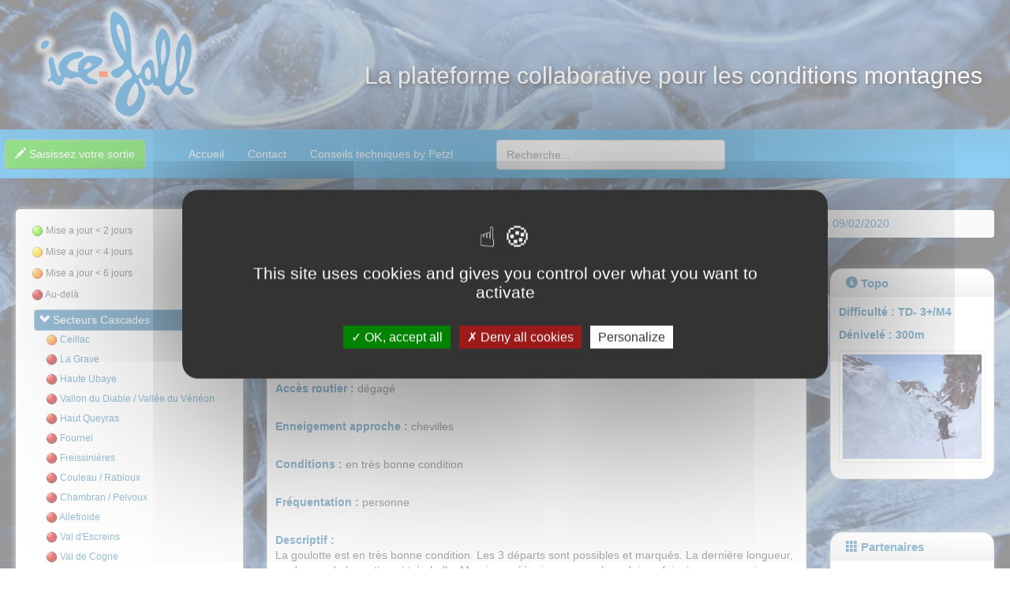

--- FILE ---
content_type: text/html; charset=utf-8
request_url: https://conditions.ice-fall.com/sorties/goulottes-ste-marguerite-tabuc-guisane-combeynot-la-canaille-de-gauche-38dd2e34-cb04-49aa-8ede-68d5f7242681
body_size: 6046
content:
<!DOCTYPE html>
<meta content="width=device-width; initial-scale=1.0; maximum-scale=1.0; user-scalable=0", name="viewport">
<!-- paulirish.com/2008/conditional-stylesheets-vs-css-hacks-answer-neither/ -->
<!--[if lt IE 7 ]> <html lang="fr" class="no-js ie6"> <![endif]-->
<!--[if IE 7 ]>    <html lang="fr" class="no-js ie7"> <![endif]-->
<!--[if IE 8 ]>    <html lang="fr" class="no-js ie8"> <![endif]-->
<!--[if IE 9 ]>    <html lang="fr" class="no-js ie9"> <![endif]-->
<!--[if (gt IE 9)|!(IE)]><!--> <html lang="fr" class="no-js"> <!--<![endif]-->

  <meta charset='utf-8' />
<!--[if IE]><meta http-equiv="X-UA-Compatible" content="IE=edge,chrome=1" /><![endif]-->
<title>Sorties - Conditions de glace Ice-Fall</title>


<link rel="stylesheet" media="screen" href="/assets/application-8a057f00bc0e479353df217c45b745e3b0c05274844f4db1b911435db4efff7b.css" />
    <style type="text/css">
      @media only screen and (min-width: 768px) {
        .with_background {
          background: url("/background.jpg") no-repeat center center fixed; 
          -webkit-background-size: cover;
          -moz-background-size: cover;
          -o-background-size: cover;
          background-size: cover;
        }
      }
    </style>
<link rel="stylesheet" media="screen" href="/assets/refinery/site_bar-ed88f4ccd8187ebd3103067de95115c21464c7dba725538d997fde22bd8ee5ab.css" />


<script src="/assets/modernizr-min-b059eb9aeea1e58c3f30e966701353a7cd8dabc6320f147aeae719efc2506cb2.js"></script>

<!-- Google tag (gtag.js) -->
<script async src="https://www.googletagmanager.com/gtag/js?id=G-0NQMS6WE6E"></script>
<script>
  window.dataLayer = window.dataLayer || [];
  function gtag(){dataLayer.push(arguments);}
  gtag('js', new Date());

  gtag('config', 'G-0NQMS6WE6E');
</script>

  <body class="with_background">
    <br/>
    <div id="top-header" class="container-fluid">
  <div class=" row">
    
    <div id="top-header-logo" class="col-lg-3 col-sm-3">
      <a href="/"><img style="margin-top:-15px;" src="/assets/logo-conditions-ice-fall-a7ffe518ac194a55b8681fe812f094765966709ebeaa8e33b8f0f0c480c12d9b.png" alt="Logo conditions ice fall a7ffe518ac194a55b8681fe812f094765966709ebeaa8e33b8f0f0c480c12d9b" /></a>
    </div>
    <div id="top-header-blocks" class="col-lg-9 col-sm-9 text-right">
          <h2 style="margin:0;padding:0;color:#fff;margin-right:20px;margin-top:60px;text-shadow: 2px 2px 4px #000000;">
            La plateforme collaborative pour les conditions montagnes
          </h2>
    </div>
  </div>
</div>
    <div class="navbar navbar-default" role="navigation">
  <div class="navbar-inner">
    <button type="button" class="navbar-toggle pull-left animated flip">
        <span class="sr-only">MENU</span>
        <span class="icon-bar"></span>
        <span class="icon-bar"></span>
        <span class="icon-bar"></span>
    </button>


    <div class="btn-group pull-left">                
      <a class="btn btn-success btn-add-course blinkingbtn" href="/sorties/new">
        <i class="glyphicon glyphicon-pencil"></i>
        <span class="hidden-sm hidden-xs">Saisissez votre sortie</span>
</a>    </div>

    <div id="main-navigation" class=""><ul class="collapse navbar-collapse nav navbar-nav top-menu"><li class="first"><a href="/">Accueil</a></li><li><a href="/contact">Contact</a></li><li class="last"><a target="_blank" href="https://www.petzl.com/FR/fr/Sport/Escalade-sur-glace">Conseils techniques by Petzl</a></li></ul></div>         


    <form id="mod-finder-searchform" class="navbar-search pull-left  col-md-3" action="/search" accept-charset="UTF-8" method="post"><input name="utf8" type="hidden" value="&#x2713;" /><input type="hidden" name="authenticity_token" value="IxCWAueIQq918GIhjKSPV7aGZWhjOypRip4rVR9hF5AI6p+ED3naPeZhPMhPenUngxgLXwmiEv57AVnT6P3UvA==" />      <input type="search" name="query" id="query" placeholder="Recherche..." class="search-query form-control col-md-12" />
</form>

  </div>
</div>

    <div class="ch-container">
      <div class="row">                    
        <div class="col-sm-3 col-lg-3">
          <br/>
          
<div class="sidebar-nav">
  <div class="nav-canvas">
    <div class="nav-sm nav nav-stacked">                
    </div>
    <br/>
    <div style="margin-left:20px;margin-right:20px;">
    <p><img src="/assets/green-light-d8e6bf597645ae064e3439d88ca4cf0dbaec76c0c8a2b08780ad23fc9a7c8b73.png" alt="Green light d8e6bf597645ae064e3439d88ca4cf0dbaec76c0c8a2b08780ad23fc9a7c8b73" width="15" height="15" /> Mise a jour < 2 jours</p>
    <p><img src="/assets/orange-light-1071748142b2a1621b2adf5424fc0646eccdc9b7560c61f81a7051f95f7a09f3.png" alt="Orange light 1071748142b2a1621b2adf5424fc0646eccdc9b7560c61f81a7051f95f7a09f3" width="15" height="15" /> Mise a jour < 4 jours</p>
    <p><img src="/assets/brown-light-e433293feac357ded5a0f2a1e47b87661cb021b5efc934c71ec87bade78f41b2.png" alt="Brown light e433293feac357ded5a0f2a1e47b87661cb021b5efc934c71ec87bade78f41b2" width="15" height="15" /> Mise a jour < 6 jours</p>
    <p><img src="/assets/red-light-161a97e5e264d286604da72b075b0052d653023986cf42cf4cb6979bc8118c2d.png" alt="Red light 161a97e5e264d286604da72b075b0052d653023986cf42cf4cb6979bc8118c2d" width="15" height="15" /> Au-delà</p>
    </div>

    <ul class="nav nav-pills nav-stacked main-menu">
      
          <li class="accordion active">
            <a href="#"><i class="glyphicon glyphicon-chevron-down"></i>&nbsp;<span>Secteurs Cascades</span></a>
            <ul class="nav nav-pills nav-stacked">
                <li>
                  <a href="/secteurs/cascades-ceillac">
                    <img src="/assets/brown-light-e433293feac357ded5a0f2a1e47b87661cb021b5efc934c71ec87bade78f41b2.png" alt="Brown light e433293feac357ded5a0f2a1e47b87661cb021b5efc934c71ec87bade78f41b2" />
                    Ceillac
</a>                </li>
                <li>
                  <a href="/secteurs/cascades-la-grave">
                    <img src="/assets/red-light-161a97e5e264d286604da72b075b0052d653023986cf42cf4cb6979bc8118c2d.png" alt="Red light 161a97e5e264d286604da72b075b0052d653023986cf42cf4cb6979bc8118c2d" />
                    La Grave
</a>                </li>
                <li>
                  <a href="/secteurs/cascades-haute-ubaye">
                    <img src="/assets/red-light-161a97e5e264d286604da72b075b0052d653023986cf42cf4cb6979bc8118c2d.png" alt="Red light 161a97e5e264d286604da72b075b0052d653023986cf42cf4cb6979bc8118c2d" />
                    Haute Ubaye
</a>                </li>
                <li>
                  <a href="/secteurs/cascades-vallon-du-diable-vallee-du-veneon">
                    <img src="/assets/red-light-161a97e5e264d286604da72b075b0052d653023986cf42cf4cb6979bc8118c2d.png" alt="Red light 161a97e5e264d286604da72b075b0052d653023986cf42cf4cb6979bc8118c2d" />
                    Vallon du Diable / Vallée du Vénéon
</a>                </li>
                <li>
                  <a href="/secteurs/cascades-haut-queyras">
                    <img src="/assets/red-light-161a97e5e264d286604da72b075b0052d653023986cf42cf4cb6979bc8118c2d.png" alt="Red light 161a97e5e264d286604da72b075b0052d653023986cf42cf4cb6979bc8118c2d" />
                    Haut Queyras
</a>                </li>
                <li>
                  <a href="/secteurs/cascades-fournel">
                    <img src="/assets/red-light-161a97e5e264d286604da72b075b0052d653023986cf42cf4cb6979bc8118c2d.png" alt="Red light 161a97e5e264d286604da72b075b0052d653023986cf42cf4cb6979bc8118c2d" />
                    Fournel
</a>                </li>
                <li>
                  <a href="/secteurs/cascades-freissinieres">
                    <img src="/assets/red-light-161a97e5e264d286604da72b075b0052d653023986cf42cf4cb6979bc8118c2d.png" alt="Red light 161a97e5e264d286604da72b075b0052d653023986cf42cf4cb6979bc8118c2d" />
                    Freissinières
</a>                </li>
                <li>
                  <a href="/secteurs/cascades-couleau-rabioux">
                    <img src="/assets/red-light-161a97e5e264d286604da72b075b0052d653023986cf42cf4cb6979bc8118c2d.png" alt="Red light 161a97e5e264d286604da72b075b0052d653023986cf42cf4cb6979bc8118c2d" />
                    Couleau / Rabioux
</a>                </li>
                <li>
                  <a href="/secteurs/cascades-chambran-pelvoux">
                    <img src="/assets/red-light-161a97e5e264d286604da72b075b0052d653023986cf42cf4cb6979bc8118c2d.png" alt="Red light 161a97e5e264d286604da72b075b0052d653023986cf42cf4cb6979bc8118c2d" />
                    Chambran / Pelvoux
</a>                </li>
                <li>
                  <a href="/secteurs/cascades-ailefroide">
                    <img src="/assets/red-light-161a97e5e264d286604da72b075b0052d653023986cf42cf4cb6979bc8118c2d.png" alt="Red light 161a97e5e264d286604da72b075b0052d653023986cf42cf4cb6979bc8118c2d" />
                    Ailefroide
</a>                </li>
                <li>
                  <a href="/secteurs/cascades-val-d-escreins">
                    <img src="/assets/red-light-161a97e5e264d286604da72b075b0052d653023986cf42cf4cb6979bc8118c2d.png" alt="Red light 161a97e5e264d286604da72b075b0052d653023986cf42cf4cb6979bc8118c2d" />
                    Val d&#39;Escreins
</a>                </li>
                <li>
                  <a href="/secteurs/cascades-val-de-cogne">
                    <img src="/assets/red-light-161a97e5e264d286604da72b075b0052d653023986cf42cf4cb6979bc8118c2d.png" alt="Red light 161a97e5e264d286604da72b075b0052d653023986cf42cf4cb6979bc8118c2d" />
                    Val de Cogne
</a>                </li>
                <li>
                  <a href="/secteurs/cascades-les-orres">
                    <img src="/assets/red-light-161a97e5e264d286604da72b075b0052d653023986cf42cf4cb6979bc8118c2d.png" alt="Red light 161a97e5e264d286604da72b075b0052d653023986cf42cf4cb6979bc8118c2d" />
                    Les Orres
</a>                </li>
                <li>
                  <a href="/secteurs/cascades-crevoux">
                    <img src="/assets/red-light-161a97e5e264d286604da72b075b0052d653023986cf42cf4cb6979bc8118c2d.png" alt="Red light 161a97e5e264d286604da72b075b0052d653023986cf42cf4cb6979bc8118c2d" />
                    Crévoux
</a>                </li>
                <li>
                  <a href="/secteurs/cascades-cervieres">
                    <img src="/assets/red-light-161a97e5e264d286604da72b075b0052d653023986cf42cf4cb6979bc8118c2d.png" alt="Red light 161a97e5e264d286604da72b075b0052d653023986cf42cf4cb6979bc8118c2d" />
                    Cervières
</a>                </li>
                <li>
                  <a href="/secteurs/cascades-val-d-argentera">
                    <img src="/assets/red-light-161a97e5e264d286604da72b075b0052d653023986cf42cf4cb6979bc8118c2d.png" alt="Red light 161a97e5e264d286604da72b075b0052d653023986cf42cf4cb6979bc8118c2d" />
                    Val d&#39;Argentera
</a>                </li>
                <li>
                  <a href="/secteurs/cascades-vallee-guisane-durance">
                    <img src="/assets/red-light-161a97e5e264d286604da72b075b0052d653023986cf42cf4cb6979bc8118c2d.png" alt="Red light 161a97e5e264d286604da72b075b0052d653023986cf42cf4cb6979bc8118c2d" />
                    Vallée Guisane / Durance
</a>                </li>
                <li>
                  <a href="/secteurs/cascades-entre-les-aigues">
                    <img src="/assets/red-light-161a97e5e264d286604da72b075b0052d653023986cf42cf4cb6979bc8118c2d.png" alt="Red light 161a97e5e264d286604da72b075b0052d653023986cf42cf4cb6979bc8118c2d" />
                    Entre les Aigues
</a>                </li>
                <li>
                  <a href="/secteurs/cascades-l-aup-martin">
                    <img src="/assets/red-light-161a97e5e264d286604da72b075b0052d653023986cf42cf4cb6979bc8118c2d.png" alt="Red light 161a97e5e264d286604da72b075b0052d653023986cf42cf4cb6979bc8118c2d" />
                    L&#39;Aup Martin
</a>                </li>
                <li>
                  <a href="/secteurs/cascades-vallee-de-reallon-serre-reyna">
                    <img src="/assets/red-light-161a97e5e264d286604da72b075b0052d653023986cf42cf4cb6979bc8118c2d.png" alt="Red light 161a97e5e264d286604da72b075b0052d653023986cf42cf4cb6979bc8118c2d" />
                    Vallée de Réallon / Serre Reyna
</a>                </li>
            </ul>
          </li>

     
        <li class="accordion active">
          <a href="#"><i class="glyphicon glyphicon-chevron-down"></i>&nbsp;<span>Secteurs Couloirs</span></a>
          <ul class="nav nav-pills nav-stacked">
              <li>
                <a href="/secteurs/couloirs-queyras">                  
                  <img src="/assets/red-light-161a97e5e264d286604da72b075b0052d653023986cf42cf4cb6979bc8118c2d.png" alt="Red light 161a97e5e264d286604da72b075b0052d653023986cf42cf4cb6979bc8118c2d" />
                  Queyras
</a>              </li> 
              <li>
                <a href="/secteurs/couloirs-ailefroide-vallon-du-sele">                  
                  <img src="/assets/red-light-161a97e5e264d286604da72b075b0052d653023986cf42cf4cb6979bc8118c2d.png" alt="Red light 161a97e5e264d286604da72b075b0052d653023986cf42cf4cb6979bc8118c2d" />
                  Ailefroide/vallon du Sélé
</a>              </li> 
              <li>
                <a href="/secteurs/couloirs-glacier-noir">                  
                  <img src="/assets/red-light-161a97e5e264d286604da72b075b0052d653023986cf42cf4cb6979bc8118c2d.png" alt="Red light 161a97e5e264d286604da72b075b0052d653023986cf42cf4cb6979bc8118c2d" />
                  Glacier Noir
</a>              </li> 
              <li>
                <a href="/secteurs/couloirs-glacier-d-arsine">                  
                  <img src="/assets/red-light-161a97e5e264d286604da72b075b0052d653023986cf42cf4cb6979bc8118c2d.png" alt="Red light 161a97e5e264d286604da72b075b0052d653023986cf42cf4cb6979bc8118c2d" />
                  Glacier d&#39;Arsine
</a>              </li> 
              <li>
                <a href="/secteurs/couloirs-glacier-blanc">                  
                  <img src="/assets/red-light-161a97e5e264d286604da72b075b0052d653023986cf42cf4cb6979bc8118c2d.png" alt="Red light 161a97e5e264d286604da72b075b0052d653023986cf42cf4cb6979bc8118c2d" />
                  Glacier Blanc
</a>              </li> 
              <li>
                <a href="/secteurs/couloirs-plate-des-agneaux">                  
                  <img src="/assets/red-light-161a97e5e264d286604da72b075b0052d653023986cf42cf4cb6979bc8118c2d.png" alt="Red light 161a97e5e264d286604da72b075b0052d653023986cf42cf4cb6979bc8118c2d" />
                  Plate des Agneaux
</a>              </li> 
              <li>
                <a href="/secteurs/couloirs-ubaye">                  
                  <img src="/assets/red-light-161a97e5e264d286604da72b075b0052d653023986cf42cf4cb6979bc8118c2d.png" alt="Red light 161a97e5e264d286604da72b075b0052d653023986cf42cf4cb6979bc8118c2d" />
                  Ubaye
</a>              </li> 
              <li>
                <a href="/secteurs/couloirs-la-berarde">                  
                  <img src="/assets/red-light-161a97e5e264d286604da72b075b0052d653023986cf42cf4cb6979bc8118c2d.png" alt="Red light 161a97e5e264d286604da72b075b0052d653023986cf42cf4cb6979bc8118c2d" />
                  La Berarde
</a>              </li> 
              <li>
                <a href="/secteurs/couloirs-valgaudemar">                  
                  <img src="/assets/red-light-161a97e5e264d286604da72b075b0052d653023986cf42cf4cb6979bc8118c2d.png" alt="Red light 161a97e5e264d286604da72b075b0052d653023986cf42cf4cb6979bc8118c2d" />
                  Valgaudemar
</a>              </li> 
              <li>
                <a href="/secteurs/couloirs-petit-tabuc">                  
                  <img src="/assets/red-light-161a97e5e264d286604da72b075b0052d653023986cf42cf4cb6979bc8118c2d.png" alt="Red light 161a97e5e264d286604da72b075b0052d653023986cf42cf4cb6979bc8118c2d" />
                  Petit Tabuc
</a>              </li> 
              <li>
                <a href="/secteurs/couloirs-la-meije-le-rateau">                  
                  <img src="/assets/red-light-161a97e5e264d286604da72b075b0052d653023986cf42cf4cb6979bc8118c2d.png" alt="Red light 161a97e5e264d286604da72b075b0052d653023986cf42cf4cb6979bc8118c2d" />
                  La Meije/Le Rateau
</a>              </li> 
              <li>
                <a href="/secteurs/couloirs-les-bans-versant-vallouise">                  
                  <img src="/assets/red-light-161a97e5e264d286604da72b075b0052d653023986cf42cf4cb6979bc8118c2d.png" alt="Red light 161a97e5e264d286604da72b075b0052d653023986cf42cf4cb6979bc8118c2d" />
                  Les Bans versant vallouise
</a>              </li> 
              <li>
                <a href="/secteurs/couloirs-bonne-pierre">                  
                  <img src="/assets/red-light-161a97e5e264d286604da72b075b0052d653023986cf42cf4cb6979bc8118c2d.png" alt="Red light 161a97e5e264d286604da72b075b0052d653023986cf42cf4cb6979bc8118c2d" />
                  Bonne Pierre
</a>              </li> 
          </ul>
        </li>


          <li class="accordion active">
            <a href="#"><i class="glyphicon glyphicon-chevron-down"></i>&nbsp;<span>Secteurs Goulottes</span></a>
            <ul class="nav nav-pills nav-stacked">                            
                <li>
                  <a href="/secteurs/goulottes-ste-marguerite-tabuc-guisane-combeynot">
                    <img src="/assets/red-light-161a97e5e264d286604da72b075b0052d653023986cf42cf4cb6979bc8118c2d.png" alt="Red light 161a97e5e264d286604da72b075b0052d653023986cf42cf4cb6979bc8118c2d" />
                    Ste Marguerite-Tabuc-Guisane-Combeynot
</a>                </li>
                <li>
                  <a href="/secteurs/goulottes-ailefroide-vallon-du-sele">
                    <img src="/assets/red-light-161a97e5e264d286604da72b075b0052d653023986cf42cf4cb6979bc8118c2d.png" alt="Red light 161a97e5e264d286604da72b075b0052d653023986cf42cf4cb6979bc8118c2d" />
                    Ailefroide/Vallon du Sélé
</a>                </li>
                <li>
                  <a href="/secteurs/goulottes-la-berarde">
                    <img src="/assets/red-light-161a97e5e264d286604da72b075b0052d653023986cf42cf4cb6979bc8118c2d.png" alt="Red light 161a97e5e264d286604da72b075b0052d653023986cf42cf4cb6979bc8118c2d" />
                    La Bérarde
</a>                </li>
                <li>
                  <a href="/secteurs/goulottes-queyras">
                    <img src="/assets/red-light-161a97e5e264d286604da72b075b0052d653023986cf42cf4cb6979bc8118c2d.png" alt="Red light 161a97e5e264d286604da72b075b0052d653023986cf42cf4cb6979bc8118c2d" />
                    Queyras
</a>                </li>
                <li>
                  <a href="/secteurs/goulottes-divers">
                    <img src="/assets/red-light-161a97e5e264d286604da72b075b0052d653023986cf42cf4cb6979bc8118c2d.png" alt="Red light 161a97e5e264d286604da72b075b0052d653023986cf42cf4cb6979bc8118c2d" />
                    Divers
</a>                </li>
                <li>
                  <a href="/secteurs/goulottes-valgaudemar">
                    <img src="/assets/red-light-161a97e5e264d286604da72b075b0052d653023986cf42cf4cb6979bc8118c2d.png" alt="Red light 161a97e5e264d286604da72b075b0052d653023986cf42cf4cb6979bc8118c2d" />
                    Valgaudemar
</a>                </li>
                <li>
                  <a href="/secteurs/goulottes-glacier-d-arsine">
                    <img src="/assets/red-light-161a97e5e264d286604da72b075b0052d653023986cf42cf4cb6979bc8118c2d.png" alt="Red light 161a97e5e264d286604da72b075b0052d653023986cf42cf4cb6979bc8118c2d" />
                    Glacier d&#39;Arsine
</a>                </li>
                <li>
                  <a href="/secteurs/goulottes-glacier-noir">
                    <img src="/assets/red-light-161a97e5e264d286604da72b075b0052d653023986cf42cf4cb6979bc8118c2d.png" alt="Red light 161a97e5e264d286604da72b075b0052d653023986cf42cf4cb6979bc8118c2d" />
                    Glacier Noir
</a>                </li>
                <li>
                  <a href="/secteurs/goulottes-plate-des-agneaux">
                    <img src="/assets/red-light-161a97e5e264d286604da72b075b0052d653023986cf42cf4cb6979bc8118c2d.png" alt="Red light 161a97e5e264d286604da72b075b0052d653023986cf42cf4cb6979bc8118c2d" />
                    Plate des Agneaux
</a>                </li>
                <li>
                  <a href="/secteurs/goulottes-glacier-blanc">
                    <img src="/assets/red-light-161a97e5e264d286604da72b075b0052d653023986cf42cf4cb6979bc8118c2d.png" alt="Red light 161a97e5e264d286604da72b075b0052d653023986cf42cf4cb6979bc8118c2d" />
                    Glacier Blanc 
</a>                </li>
                <li>
                  <a href="/secteurs/goulottes-la-meije-rateau-nord">
                    <img src="/assets/red-light-161a97e5e264d286604da72b075b0052d653023986cf42cf4cb6979bc8118c2d.png" alt="Red light 161a97e5e264d286604da72b075b0052d653023986cf42cf4cb6979bc8118c2d" />
                    La Meije - Rateau Nord
</a>                </li>
                <li>
                  <a href="/secteurs/goulottes-la-pilatte">
                    <img src="/assets/red-light-161a97e5e264d286604da72b075b0052d653023986cf42cf4cb6979bc8118c2d.png" alt="Red light 161a97e5e264d286604da72b075b0052d653023986cf42cf4cb6979bc8118c2d" />
                    La Pilatte
</a>                </li>
                <li>
                  <a href="/secteurs/goulottes-les-bans-versant-vallouise">
                    <img src="/assets/red-light-161a97e5e264d286604da72b075b0052d653023986cf42cf4cb6979bc8118c2d.png" alt="Red light 161a97e5e264d286604da72b075b0052d653023986cf42cf4cb6979bc8118c2d" />
                    Les Bans versant Vallouise
</a>                </li>
                <li>
                  <a href="/secteurs/goulottes-la-selle">
                    <img src="/assets/red-light-161a97e5e264d286604da72b075b0052d653023986cf42cf4cb6979bc8118c2d.png" alt="Red light 161a97e5e264d286604da72b075b0052d653023986cf42cf4cb6979bc8118c2d" />
                    La Selle
</a>                </li>
                <li>
                  <a href="/secteurs/goulottes-le-pave">
                    <img src="/assets/red-light-161a97e5e264d286604da72b075b0052d653023986cf42cf4cb6979bc8118c2d.png" alt="Red light 161a97e5e264d286604da72b075b0052d653023986cf42cf4cb6979bc8118c2d" />
                    Le Pave
</a>                </li>
                <li>
                  <a href="/secteurs/goulottes-ubaye">
                    <img src="/assets/red-light-161a97e5e264d286604da72b075b0052d653023986cf42cf4cb6979bc8118c2d.png" alt="Red light 161a97e5e264d286604da72b075b0052d653023986cf42cf4cb6979bc8118c2d" />
                    Ubaye
</a>                </li>
                <li>
                  <a href="/secteurs/goulottes-bonne-pierre">
                    <img src="/assets/red-light-161a97e5e264d286604da72b075b0052d653023986cf42cf4cb6979bc8118c2d.png" alt="Red light 161a97e5e264d286604da72b075b0052d653023986cf42cf4cb6979bc8118c2d" />
                    Bonne Pierre
</a>                </li>
                <li>
                  <a href="/secteurs/goulottes-autres-massifs">
                    <img src="/assets/red-light-161a97e5e264d286604da72b075b0052d653023986cf42cf4cb6979bc8118c2d.png" alt="Red light 161a97e5e264d286604da72b075b0052d653023986cf42cf4cb6979bc8118c2d" />
                    Autres Massifs
</a>                </li>
            </ul>
          </li>

    </ul>                    
  </div>
</div>

        </div>
        <div id="content" class="col-lg-9 col-sm-9">
           

<div class="row">
  <div id="content" class="col-lg-12 col-sm-12">
    <ul class="breadcrumb">
      <li><a href="/">Accueil</a></li>
      <li><a href="/secteurs/goulottes-ste-marguerite-tabuc-guisane-combeynot">Secteur goulottes Ste Marguerite-Tabuc-Guisane-Combeynot</a></li>
      <li><a href="/spots/goulottes-ste-marguerite-tabuc-guisane-combeynot-la-canaille-de-gauche">La Canaille de gauche</a></li>
      <li><a href="/sorties/goulottes-ste-marguerite-tabuc-guisane-combeynot-la-canaille-de-gauche-38dd2e34-cb04-49aa-8ede-68d5f7242681">Sortie du 09/02/2020</a></li>
    </ul>
  </div>
</div>


<div class="row">
  <div id="content" class="col-lg-9 col-sm-9">


    <div class="row">
      <div class="box col-md-12 content-box-top-margin">

        <div class="box-inner">
          <div class="box-header well" data-original-title="">
            <h2><i class="glyphicon glyphicon-search"></i>&nbsp;&nbsp;La Canaille de gauche - sortie goulottes du 09/02/2020</h2>
          </div>
          <div class="box-content">
            <br/>
            <ul class="thumbnails sortie-gallery text-center">

            </ul> 


            <br/>
            

            <p><span class="text-blue"><b>Auteur : </b></span>Mat Détrie (guide)</p>
            <br/>
            <p><span class="text-blue"><b>Accès routier : </b></span>dégagé</p>
            <br/>
            <p><span class="text-blue"><b>Enneigement approche : </b></span>chevilles</p>
            <br/>
            <p><span class="text-blue"><b>Conditions : </b></span>en très bonne condition</p>
            <br/>
            <p><span class="text-blue"><b>Fréquentation : </b></span>personne</p>
            <br/>
            <span class="text-blue"><b>Descriptif : </b></span>
            <p>La goulotte est en très bonne condition. Les 3 départs sont possibles et marqués.
La dernière longueur, au dessus de la grotte est très belle.
Merci aux rééquipeurs pour les relais, refaient avec, au moins, un goujon de 12 et un maillon. 
C'est très confortable pour une descente en rappel sereine.
</p>
            <br/><br/><br/>

            <div class="pull-right clearfix">                
              <a class="btn btn-success btn-add-course blinkingbtn" href="/sorties/new">
                <i class="glyphicon glyphicon-pencil"></i>
                <span class="hidden-sm hidden-xs">Saisissez votre sortie</span>
</a>              &nbsp;
              <a class="btn btn-warning" href="/spots/goulottes-ste-marguerite-tabuc-guisane-combeynot-la-canaille-de-gauche">Historique</a>            
            </div>
            <br/><br/><br/>


          </div>
        </div>


      </div>
    </div>





  </div>

  <div class="col-lg-3 col-sm-3">

    <br/>
    <div class="row">
      <div class="box col-md-12 right-box-top-margin">

        <div class="box-inner">
          <div class="box-header well" data-original-title="">
            <h2><i class="glyphicon glyphicon-info-sign"></i> Topo</h2>
          </div>
          <div class="box-content">
            <p class="fat-blue"><b>Difficulté : TD- 3+/M4</b></p>
            <p class="fat-blue"><b>Dénivelé : 300m</b></p>                    

              <p style="text-align:center;">
                <a target="_blank" rel="prettyPhoto[spot]" title="La Canaille de gauche" href="/system/images/W1siZiIsIjIwMTYvMDEvMTIvMTYvMjQvMDkvMzY2L0Nhc2NhZGVfOTg5X1Bob3RvLmpwZyJdXQ/Cascade_989_Photo.jpg"><img title="La Canaille de gauche" alt="La Canaille de gauche" class="thumbnail photo-spot" src="/system/images/W1siZiIsIjIwMTYvMDEvMTIvMTYvMjQvMDkvMzY2L0Nhc2NhZGVfOTg5X1Bob3RvLmpwZyJdXQ/Cascade_989_Photo.jpg" /></a>
              </p> 
          </div>
        </div>

      </div>
    </div>

    <br/>
    <br/>
    <br/>
    <div class="box-inner">
      <div class="box-header well">
        <h2><i class="glyphicon glyphicon-th"></i> Partenaires</h2>
      </div>  
      <div class="box-content">
        <p class="text-align-center"><a target="_blank" title="https://www.petzl.com/INT/fr/Sport#.VqpvN1Ln0wg" href="https://www.petzl.com/INT/fr/Sport#.VqpvN1Ln0wg"><img data-rel="225x255" alt="Logo Petzl" title="Logo Petzl" src="/system/images/W1siZiIsIjIwMTYvMDIvMDkvMTYvMzAvMTYvNjA5L2xvZ29fcGV0emwuanBnIl0sWyJwIiwidGh1bWIiLCIyMjV4MjU1PiJdLFsicCIsInN0cmlwIl1d/logo-petzl.jpg" width="150" height="90" /></a>
</p>

      </div>
    </div>

  </div>
</div>


        </div>
      </div>      
    </div><!--/.fluid-container-->   
    <br/><br/><br/>
<footer class="footer">
  <div class="row">
  
  <p class="col-md-6 col-sm-6 col-xs-12 copyright">
    <a target="_blank" href="http://www.alpineo.com"><img src="/assets/logo-alpineo-145-dd778469d7c1f6f1e5c259e1319eb2609e74a918a081dc40491cf8e0874c1c9b.png" alt="Logo alpineo 145 dd778469d7c1f6f1e5c259e1319eb2609e74a918a081dc40491cf8e0874c1c9b" /></a>
    &nbsp;&nbsp;&nbsp;&nbsp;&nbsp;&nbsp;
    <a target="_blank" href="http://www.ice-fall.com"><img src="/assets/logo-icefall-145-ca236a862d863e3e33ccfb6e816ec81f3c8ba0ef5412783b62da1ae1fd9953b1.png" alt="Logo icefall 145 ca236a862d863e3e33ccfb6e816ec81f3c8ba0ef5412783b62da1ae1fd9953b1" /></a>
  </p>
  
  <p class="col-md-6 col-sm-6 col-xs-12 powered-by">
    <br/><br/><br/>
    <a href="/contact">Contactez nous</a>
    &nbsp;&nbsp;&nbsp;
    <a href="/mentions-legales">Mentions légales</a>
    &nbsp;&nbsp;&nbsp;
    <a href="/sitemap.xml">Plan du site</a>
    &nbsp;&nbsp;&nbsp;
    <a alt="Agence web Net-Rezo : sites internet, e-commerce, mobile et réseaux sociaux" title="Agence web Net-Rezo : sites internet, e-commerce, mobile et réseaux sociaux" target="_blank" href="http://www.netrezo.com/fr">Agence Web Net-Rezo</a>
  </p>

  </div>
</footer>






    <!-- FOOTER -->
    <footer>

      <div class="socials">
        <a href="#" class="social fa fa-facebook"></a>
        <a href="#" class="social fa fa-twitter"></a>
        <a href="#" class="social fa fa-google-plus"></a>
        <a href="#" class="social fa fa-linkedin"></a>
      </div>

    </footer>
    <!-- /FOOTER --> 
    <script src="/assets/application-f6ade58c90878bf71b57f4b03c653c8cbabee8677adff06bfbe065c507238c01.js"></script>
    


<script type="text/javascript" src="/tarteaucitron/tarteaucitron.js"></script>

        <script type="text/javascript">
        tarteaucitron.init({
    	  "privacyUrl": "", /* Privacy policy url */

    	  "hashtag": "#tarteaucitron", /* Open the panel with this hashtag */
    	  "cookieName": "tarteaucitron", /* Cookie name */
    
    	  "orientation": "middle", /* Banner position (top - bottom) */
                           
    	  "showAlertSmall": false, /* Show the small banner on bottom right */
    	  "cookieslist": false, /* Show the cookie list */
                           
          "closePopup": false, /* Show a close X on the banner */

          "showIcon": true, /* Show cookie icon to manage cookies */
          "iconPosition": "BottomRight", /* BottomRight, BottomLeft, TopRight and TopLeft */

    	  "adblocker": false, /* Show a Warning if an adblocker is detected */
                           
          "DenyAllCta" : true, /* Show the deny all button */
          "AcceptAllCta" : true, /* Show the accept all button when highPrivacy on */
          "highPrivacy": true, /* HIGHLY RECOMMANDED Disable auto consent */
                           
    	  "handleBrowserDNTRequest": false, /* If Do Not Track == 1, disallow all */

    	  "removeCredit": false, /* Remove credit link */
    	  "moreInfoLink": true, /* Show more info link */

          "useExternalCss": false, /* If false, the tarteaucitron.css file will be loaded */
          "useExternalJs": false, /* If false, the tarteaucitron.js file will be loaded */

    	  //"cookieDomain": ".my-multisite-domaine.fr", /* Shared cookie for multisite */
                          
          "readmoreLink": "", /* Change the default readmore link */

          "mandatory": true, /* Show a message about mandatory cookies */
        });
        </script>

    
<!-- google analytics snippet from tarteaucitron.js -->

<script type="text/javascript">
  tarteaucitron.user.gajsUa = "UA-78440818-1";
  tarteaucitron.user.gajsMore = function () { ga('set', 'anonymizeIp', true);ga('set', 'forceSSL', true);/* add here your optionnal _ga.push() */ };
  (tarteaucitron.job = tarteaucitron.job || []).push('gajs');
</script>

<!-- End Google Analytics -->
    

    <script type="text/javascript">
      (tarteaucitron.job = tarteaucitron.job || []).push('recaptcha');
    </script>



  </body>
</html>

--- FILE ---
content_type: text/css; charset=utf-8
request_url: https://conditions.ice-fall.com/assets/refinery/site_bar-ed88f4ccd8187ebd3103067de95115c21464c7dba725538d997fde22bd8ee5ab.css
body_size: 619
content:
#site_bar_content{height:47px;position:relative;margin:0px auto 10px auto;text-align:left;width:90%}#site_bar{background-color:#E2E3E7;border-bottom:thin solid #767676}#site_bar,#site_bar *{color:white;font-family:Arial;font-size:14px;font-weight:normal}#editor_switch,#site_bar_branding,#site_bar_netrezo_logo{position:absolute}#editor_switch{left:0px}#editor_switch a,#editor_switch a:hover{color:white;background:#e7682c url(/assets/refinery/orange_button-a03c65a924fe3084f66cad98aa6a8eca805809cc86f58f1f7d984ca531ecdf71.png) repeat-x;border-bottom:0px none;padding:4px 14px;border:1px solid #fca87f;height:24px;line-height:24px;cursor:pointer}#editor_switch span{height:26px;line-height:26px;margin-top:9px;display:block;cursor:pointer}#editor_switch a,#editor_switch span{border-radius:6px;-moz-border-radius:6px;-webkit-border-radius:6px}#site_bar{height:47px;padding:0px}#site_bar *{line-height:47px}#site_bar a{text-decoration:none}#site_bar #site_bar_branding{right:0px}#site_bar #site_bar_branding a:link,#site_bar #site_bar_branding a:visited,#site_bar #site_bar_branding a:active a:hover{text-decoration:none;padding:0px;background:rgba(255,255,255,0)}#site_bar #site_bar_branding span{color:#D85212}#site_bar #site_bar_branding a{color:#4F83AA}#site_bar #site_bar_branding a:hover{color:#000000}#site_bar #site_bar_branding a{font-weight:normal}#site_bar #site_bar_branding a#logout{margin-left:12px}#site_bar #site_bar_company_name{font-weight:bold}.ie7 #site_bar #editor_switch a{height:26px;line-height:26px}


--- FILE ---
content_type: application/javascript
request_url: https://conditions.ice-fall.com/assets/modernizr-min-b059eb9aeea1e58c3f30e966701353a7cd8dabc6320f147aeae719efc2506cb2.js
body_size: 6140
content:
window.Modernizr=function(a,u,c){function r(e){b.cssText=e}function e(e,t){return r(S.join(e+";")+(t||""))}function i(e,t){return typeof e===t}function o(e,t){return!!~(""+e).indexOf(t)}function s(e,t){for(var n in e)if(b[e[n]]!==c)return"pfx"!=t||e[n];return!1}function l(e,t,n){for(var r in e){var o=t[e[r]];if(o!==c)return!1===n?e[r]:i(o,"function")?o.bind(n||t):o}return!1}function t(e,t,n){var r=e.charAt(0).toUpperCase()+e.substr(1),o=(e+" "+k.join(r+" ")+r).split(" ");return i(t,"string")||i(t,"undefined")?s(o,t):l(o=(e+" "+j.join(r+" ")+r).split(" "),t,n)}function n(){m.input=function(e){for(var t=0,n=e.length;t<n;t++)$[e[t]]=e[t]in E;return $.list&&($.list=!!u.createElement("datalist")&&!!a.HTMLDataListElement),$}("autocomplete autofocus list placeholder max min multiple pattern required step".split(" ")),m.inputtypes=function(e){for(var t,n,r,o=0,i=e.length;o<i;o++)E.setAttribute("type",n=e[o]),(t="text"!==E.type)&&(E.value=x,E.style.cssText="position:absolute;visibility:hidden;",/^range$/.test(n)&&E.style.WebkitAppearance!==c?(g.appendChild(E),t=(r=u.defaultView).getComputedStyle&&"textfield"!==r.getComputedStyle(E,null).WebkitAppearance&&0!==E.offsetHeight,g.removeChild(E)):/^(search|tel)$/.test(n)||(/^(url|email)$/.test(n)?t=E.checkValidity&&!1===E.checkValidity():/^color$/.test(n)?(g.appendChild(E),g.offsetWidth,t=E.value!=x,g.removeChild(E)):t=E.value!=x)),P[e[o]]=!!t;return P}("search tel url email datetime date month week time datetime-local number range color".split(" "))}var d,f,p="2.5.3",m={},h=!0,g=u.documentElement,v="modernizr",y=u.createElement(v),b=y.style,E=u.createElement("input"),x=":)",w={}.toString,S=" -webkit- -moz- -o- -ms- ".split(" "),C="Webkit Moz O ms",k=C.split(" "),j=C.toLowerCase().split(" "),T={svg:"http://www.w3.org/2000/svg"},N={},P={},$={},A=[],M=A.slice,L=function(e,t,n,r){var o,i,a,c=u.createElement("div"),s=u.body,l=s||u.createElement("body");if(parseInt(n,10))for(;n--;)(a=u.createElement("div")).id=r?r[n]:v+(n+1),c.appendChild(a);return o=["&#173;","<style>",e,"</style>"].join(""),c.id=v,l.innerHTML+=o,l.appendChild(c),s||(l.style.background="",g.appendChild(l)),i=t(c,e),s?c.parentNode.removeChild(c):l.parentNode.removeChild(l),!!i},O=function(){function e(e,t){t=t||u.createElement(r[e]||"div");var n=(e="on"+e)in t;return n||(t.setAttribute||(t=u.createElement("div")),t.setAttribute&&t.removeAttribute&&(t.setAttribute(e,""),n=i(t[e],"function"),i(t[e],"undefined")||(t[e]=c),t.removeAttribute(e))),t=null,n}var r={select:"input",change:"input",submit:"form",reset:"form",error:"img",load:"img",abort:"img"};return e}(),D={}.hasOwnProperty;f=i(D,"undefined")||i(D.call,"undefined")?function(e,t){return t in e&&i(e.constructor.prototype[t],"undefined")}:function(e,t){return D.call(e,t)},Function.prototype.bind||(Function.prototype.bind=function(r){var o=this;if("function"!=typeof o)throw new TypeError;var i=M.call(arguments,1),a=function(){if(this instanceof a){var e=function(){};e.prototype=o.prototype;var t=new e,n=o.apply(t,i.concat(M.call(arguments)));return Object(n)===n?n:t}return o.apply(r,i.concat(M.call(arguments)))};return a});var z,B,F;z=["fontface","touch","csstransforms3d","generatedcontent"],B=['@font-face {font-family:"font";src:url("https://")}',["@media (",S.join("touch-enabled),("),v,")","{#touch{top:9px;position:absolute}}"].join(""),["@media (",S.join("transform-3d),("),v,")","{#csstransforms3d{left:9px;position:absolute;height:3px;}}"].join(""),['#generatedcontent:after{content:"',x,'";visibility:hidden}'].join("")].join(""),F=z.length,L(B,function(e,t){for(var n=u.styleSheets[u.styleSheets.length-1],r=n?n.cssRules&&n.cssRules[0]?n.cssRules[0].cssText:n.cssText||"":"",o=e.childNodes,i={};F--;)i[o[F].id]=o[F];m.touch="ontouchstart"in a||a.DocumentTouch&&u instanceof DocumentTouch||9===(i.touch&&i.touch.offsetTop),m.csstransforms3d=9===(i.csstransforms3d&&i.csstransforms3d.offsetLeft)&&3===i.csstransforms3d.offsetHeight,m.generatedcontent=1<=(i.generatedcontent&&i.generatedcontent.offsetHeight),m.fontface=/src/i.test(r)&&0===r.indexOf(t.split(" ")[0])},F,z);for(var R in N.flexbox=function(){return t("flexOrder")},N.canvas=function(){var e=u.createElement("canvas");return!!e.getContext&&!!e.getContext("2d")},N.canvastext=function(){return!!m.canvas&&!!i(u.createElement("canvas").getContext("2d").fillText,"function")},N.webgl=function(){try{var e,t=u.createElement("canvas");e=!(!a.WebGLRenderingContext||!t.getContext("experimental-webgl")&&!t.getContext("webgl")),t=c}catch(h){e=!1}return e},N.touch=function(){return m.touch},N.geolocation=function(){return!!navigator.geolocation},N.postmessage=function(){return!!a.postMessage},N.websqldatabase=function(){return!!a.openDatabase},N.indexedDB=function(){return!!t("indexedDB",a)},N.hashchange=function(){return O("hashchange",a)&&(u.documentMode===c||7<u.documentMode)},N.history=function(){return!!a.history&&!!history.pushState},N.draganddrop=function(){var e=u.createElement("div");return"draggable"in e||"ondragstart"in e&&"ondrop"in e},N.websockets=function(){for(var e=-1,t=k.length;++e<t;)if(a[k[e]+"WebSocket"])return!0;return"WebSocket"in a},N.rgba=function(){return r("background-color:rgba(150,255,150,.5)"),o(b.backgroundColor,"rgba")},N.hsla=function(){return r("background-color:hsla(120,40%,100%,.5)"),o(b.backgroundColor,"rgba")||o(b.backgroundColor,"hsla")},N.multiplebgs=function(){return r("background:url(https://),url(https://),red url(https://)"),/(url\s*\(.*?){3}/.test(b.background)},N.backgroundsize=function(){return t("backgroundSize")},N.borderimage=function(){return t("borderImage")},N.borderradius=function(){return t("borderRadius")},N.boxshadow=function(){return t("boxShadow")},N.textshadow=function(){return""===u.createElement("div").style.textShadow},N.opacity=function(){return e("opacity:.55"),/^0.55$/.test(b.opacity)},N.cssanimations=function(){return t("animationName")},N.csscolumns=function(){return t("columnCount")},N.cssgradients=function(){var e="background-image:",t="gradient(linear,left top,right bottom,from(#9f9),to(white));",n="linear-gradient(left top,#9f9, white);";return r((e+"-webkit- ".split(" ").join(t+e)+S.join(n+e)).slice(0,-e.length)),o(b.backgroundImage,"gradient")},N.cssreflections=function(){return t("boxReflect")},N.csstransforms=function(){return!!t("transform")},N.csstransforms3d=function(){var e=!!t("perspective");return e&&"webkitPerspective"in g.style&&(e=m.csstransforms3d),e},N.csstransitions=function(){return t("transition")},N.fontface=function(){return m.fontface},N.generatedcontent=function(){return m.generatedcontent},N.video=function(){var e=u.createElement("video"),t=!1;try{(t=!!e.canPlayType)&&((t=new Boolean(t)).ogg=e.canPlayType('video/ogg; codecs="theora"').replace(/^no$/,""),t.h264=e.canPlayType('video/mp4; codecs="avc1.42E01E"').replace(/^no$/,""),t.webm=e.canPlayType('video/webm; codecs="vp8, vorbis"').replace(/^no$/,""))}catch(p){}return t},N.audio=function(){var e=u.createElement("audio"),t=!1;try{(t=!!e.canPlayType)&&((t=new Boolean(t)).ogg=e.canPlayType('audio/ogg; codecs="vorbis"').replace(/^no$/,""),t.mp3=e.canPlayType("audio/mpeg;").replace(/^no$/,""),t.wav=e.canPlayType('audio/wav; codecs="1"').replace(/^no$/,""),t.m4a=(e.canPlayType("audio/x-m4a;")||e.canPlayType("audio/aac;")).replace(/^no$/,""))}catch(p){}return t},N.localstorage=function(){try{return localStorage.setItem(v,v),localStorage.removeItem(v),!0}catch(a){return!1}},N.sessionstorage=function(){try{return sessionStorage.setItem(v,v),sessionStorage.removeItem(v),!0}catch(a){return!1}},N.webworkers=function(){return!!a.Worker},N.applicationcache=function(){return!!a.applicationCache},N.svg=function(){return!!u.createElementNS&&!!u.createElementNS(T.svg,"svg").createSVGRect},N.inlinesvg=function(){var e=u.createElement("div");return e.innerHTML="<svg/>",(e.firstChild&&e.firstChild.namespaceURI)==T.svg},N.smil=function(){return!!u.createElementNS&&/SVGAnimate/.test(w.call(u.createElementNS(T.svg,"animate")))},N.svgclippaths=function(){return!!u.createElementNS&&/SVGClipPath/.test(w.call(u.createElementNS(T.svg,"clipPath")))},N)f(N,R)&&(d=R.toLowerCase(),m[d]=N[R](),A.push((m[d]?"":"no-")+d));return m.input||n(),r(""),y=E=null,m._version=p,m._prefixes=S,m._domPrefixes=j,m._cssomPrefixes=k,m.hasEvent=O,m.testProp=function(e){return s([e])},m.testAllProps=t,m.testStyles=L,g.className=g.className.replace(/(^|\s)no-js(\s|$)/,"$1$2")+(h?" js "+A.join(" "):""),m}(this,this.document),function(e,t){function u(e,t){var n=e.createElement("p"),r=e.getElementsByTagName("head")[0]||e.documentElement;return n.innerHTML="x<style>"+t+"</style>",r.insertBefore(n.lastChild,r.firstChild)}function a(){var e=g.elements;return"string"==typeof e?e.split(" "):e}function n(e){var n={},r=e.createElement,o=(0,e.createDocumentFragment)();e.createElement=function(e){var t=(n[e]||(n[e]=r(e))).cloneNode();return g.shivMethods&&t.canHaveChildren&&!h.test(e)?o.appendChild(t):t},e.createDocumentFragment=Function("h,f","return function(){var n=f.cloneNode(),c=n.createElement;h.shivMethods&&("+a().join().replace(/\w+/g,function(e){return n[e]=r(e),o.createElement(e),'c("'+e+'")'})+");return n}")(g,o)}function r(e){var t;return e.documentShived||(g.shivCSS&&!s&&(t=!!u(e,"article,aside,details,figcaption,figure,footer,header,hgroup,nav,section{display:block}audio{display:none}canvas,video{display:inline-block;*display:inline;*zoom:1}[hidden]{display:none}audio[controls]{display:inline-block;*display:inline;*zoom:1}mark{background:#FF0;color:#000}")),l||(t=!n(e)),t&&(e.documentShived=t)),e}function d(e){for(var t,n=e.getElementsByTagName("*"),r=n.length,o=RegExp("^(?:"+a().join("|")+")$","i"),i=[];r--;)t=n[r],o.test(t.nodeName)&&i.push(t.applyElement(c(t)));return i}function c(e){for(var t,n=e.attributes,r=n.length,o=e.ownerDocument.createElement(b+":"+e.nodeName);r--;)(t=n[r]).specified&&o.setAttribute(t.nodeName,t.nodeValue);return o.style.cssText=e.style.cssText,o}function f(e){for(var t,n=e.split("{"),r=n.length,o=RegExp("(^|[\\s,>+~])("+a().join("|")+")(?=[[\\s,>+~#.:]|$)","gi"),i="$1"+b+"\\:$2";r--;)(t=n[r]=n[r].split("}"))[t.length-1]=t[t.length-1].replace(o,i),n[r]=t.join("}");return n.join("{")}function o(e){for(var t=e.length;t--;)e[t].removeNode()}function i(c){var s,l,e=c.namespaces,t=c.parentWindow;return!E||c.printShived||("undefined"==typeof e[b]&&e.add(b),t.attachEvent("onbeforeprint",function(){for(var e,t,n,r=c.styleSheets,o=[],i=r.length,a=Array(i);i--;)a[i]=r[i];for(;n=a.pop();)if(!n.disabled&&y.test(n.media)){for(i=0,t=(e=n.imports).length;i<t;i++)a.push(e[i]);try{o.push(n.cssText)}catch(b){}}o=f(o.reverse().join("")),l=d(c),s=u(c,o)}),t.attachEvent("onafterprint",function(){o(l),s.removeNode(!0)}),c.printShived=!0),c}var s,l,p,m=e.html5||{},h=/^<|^(?:button|form|map|select|textarea)$/i;(p=t.createElement("a")).innerHTML="<xyz></xyz>",s="hidden"in p,l=1==p.childNodes.length||function(){try{t.createElement("a")}catch(p){return!0}var e=t.createDocumentFragment();return"undefined"==typeof e.cloneNode||"undefined"==typeof e.createDocumentFragment||"undefined"==typeof e.createElement}();var g={elements:m.elements||"abbr article aside audio bdi canvas data datalist details figcaption figure footer header hgroup mark meter nav output progress section summary time video",shivCSS:!1!==m.shivCSS,shivMethods:!1!==m.shivMethods,type:"default",shivDocument:r};e.html5=g,r(t);var v,y=/^$|\b(?:all|print)\b/,b="html5shiv",E=!l&&(v=t.documentElement,"undefined"!=typeof t.namespaces&&"undefined"!=typeof t.parentWindow&&"undefined"!=typeof v.applyElement&&"undefined"!=typeof v.removeNode&&"undefined"!=typeof e.attachEvent);g.type+=" print",(g.shivPrint=i)(t)}(this,document),function(e,f,s){function d(e){return"[object Function]"==o.call(e)}function p(e){return"string"==typeof e}function m(){}function h(e){return!e||"loaded"==e||"complete"==e||"uninitialized"==e}function g(){var e=E.shift();x=1,e?e.t?y(function(){("c"==e.t?v.injectCss:v.injectJs)(e.s,0,e.a,e.x,e.e,1)},0):(e(),g()):x=0}function i(n,r,e,t,o,i,a){function c(e){if(!l&&h(s.readyState)&&(d.r=l=1,!x&&g(),s.onload=s.onreadystatechange=null,e))for(var t in"img"!=n&&y(function(){S.removeChild(s)},50),j[r])j[r].hasOwnProperty(t)&&j[r][t].onload()}a=a||v.errorTimeout;var s={},l=0,u=0,d={t:e,s:r,e:o,a:i,x:a};1===j[r]&&(u=1,j[r]=[],s=f.createElement(n)),"object"==n?s.data=r:(s.src=r,s.type=n),s.width=s.height="0",s.onerror=s.onload=s.onreadystatechange=function(){c.call(this,u)},E.splice(t,0,d),"img"!=n&&(u||2===j[r]?(S.insertBefore(s,w?null:b),y(c,a)):j[r].push(s))}function t(e,t,n,r,o){return x=0,t=t||"j",p(e)?i("c"==t?u:c,e,t,this.i++,n,r,o):(E.splice(this.i++,0,e),1==E.length&&g()),this}function l(){var e=v;return e.loader={load:t,i:0},e}var n,v,r=f.documentElement,y=e.setTimeout,b=f.getElementsByTagName("script")[0],o={}.toString,E=[],x=0,a="MozAppearance"in r.style,w=a&&!!f.createRange().compareNode,S=w?r:b.parentNode,c=(r=e.opera&&"[object Opera]"==o.call(e.opera),r=!!f.attachEvent&&!r,a?"object":r?"script":"img"),u=r?"script":c,C=Array.isArray||function(e){return"[object Array]"==o.call(e)},k=[],j={},T={timeout:function(e,t){return t.length&&(e.timeout=t[0]),e}};(v=function(e){function c(e){e=e.split("!");var t,n,r,o=k.length,i=e.pop(),a=e.length;i={url:i,origUrl:i,prefixes:e};for(n=0;n<a;n++)r=e[n].split("="),(t=T[r.shift()])&&(i=t(i,r));for(n=0;n<o;n++)i=k[n](i);return i}function u(e,t,n,r,o){var i=c(e),a=i.autoCallback;i.url.split(".").pop().split("?").shift(),i.bypass||(t&&(t=d(t)?t:t[e]||t[r]||t[e.split("/").pop().split("?")[0]]||g),i.instead?i.instead(e,t,n,r,o):(j[i.url]?i.noexec=!0:j[i.url]=1,n.load(i.url,i.forceCSS||!i.forceJS&&"css"==i.url.split(".").pop().split("?").shift()?"c":s,i.noexec,i.attrs,i.timeout),(d(t)||d(a))&&n.load(function(){l(),t&&t(i.origUrl,o,r),a&&a(i.origUrl,o,r),j[i.url]=2})))}function t(e,t){function n(n,e){if(n){if(p(n))e||(c=function(){var e=[].slice.call(arguments);s.apply(this,e),l()}),u(n,c,t,0,i);else if(Object(n)===n)for(o in r=function(){var e,t=0;for(e in n)n.hasOwnProperty(e)&&t++;return t}(),n)n.hasOwnProperty(o)&&(!e&&!--r&&(d(c)?c=function(){var e=[].slice.call(arguments);s.apply(this,e),l()}:c[o]=function(t){return function(){var e=[].slice.call(arguments);t&&t.apply(this,e),l()}}(s[o])),u(n[o],c,t,o,i))}else!e&&l()}var r,o,i=!!e.test,a=e.load||e.both,c=e.callback||m,s=c,l=e.complete||m;n(i?e.yep:e.nope,!!a),a&&n(a)}var n,r,o=this.yepnope.loader;if(p(e))u(e,0,o,0);else if(C(e))for(n=0;n<e.length;n++)p(r=e[n])?u(r,0,o,0):C(r)?v(r):Object(r)===r&&t(r,o);else Object(e)===e&&t(e,o)}).addPrefix=function(e,t){T[e]=t},v.addFilter=function(e){k.push(e)},v.errorTimeout=1e4,null==f.readyState&&f.addEventListener&&(f.readyState="loading",f.addEventListener("DOMContentLoaded",n=function(){f.removeEventListener("DOMContentLoaded",n,0),f.readyState="complete"},0)),e.yepnope=l(),e.yepnope.executeStack=g,e.yepnope.injectJs=function(e,t,n,r,o,i){var a,c,s=f.createElement("script");r=r||v.errorTimeout;for(c in s.src=e,n)s.setAttribute(c,n[c]);t=i?g:t||m,s.onreadystatechange=s.onload=function(){!a&&h(s.readyState)&&(a=1,t(),s.onload=s.onreadystatechange=null)},y(function(){a||t(a=1)},r),o?s.onload():b.parentNode.insertBefore(s,b)},e.yepnope.injectCss=function(e,t,n,r,o,i){var a;r=f.createElement("link"),t=i?g:t||m;for(a in r.href=e,r.rel="stylesheet",r.type="text/css",n)r.setAttribute(a,n[a]);o||(b.parentNode.insertBefore(r,b),y(t,0))}}(this,document),Modernizr.load=function(){yepnope.apply(window,[].slice.call(arguments,0))};